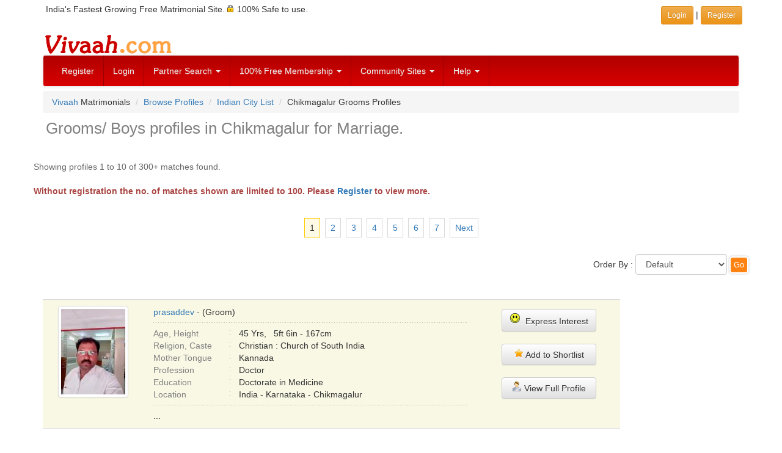

--- FILE ---
content_type: text/html; charset=UTF-8
request_url: https://www.vivaah.com/matrimony-search/matrimonial-icc-rs.php?stype=indian_city&matrimonialsid=4730&name=Chikmagalur&parentname=Karnataka&profilesof=Grooms&pageno=1
body_size: 9696
content:
<!DOCTYPE html>
<html lang="en">
<head>
<meta http-equiv="Content-Type" content="text/html; charset=utf-8" />
<meta http-equiv="X-UA-Compatible" content="IE=edge" />
<meta name="HandheldFriendly" content="True" />
<meta name="viewport" content="width=device-width, initial-scale=1" />
<link href="/css/bootstrap.3.4.1/bootstrap-vivaah-combined-min.css" rel="stylesheet" type="text/css"/>
<script src="https://code.jquery.com/jquery-1.12.4.min.js" integrity="sha384-nvAa0+6Qg9clwYCGGPpDQLVpLNn0fRaROjHqs13t4Ggj3Ez50XnGQqc/r8MhnRDZ" crossorigin="anonymous"></script>
<script src="/JS/bootstrap.3.4.1/bootstrap.min.js"  type="text/javascript"></script>

<!-- HTML5 shim, for IE6-8 support of HTML5 elements -->
<!--[if lt IE 9]>
<script src="/JS/html5shiv.min.js"></script>
<script src="/JS/respond.min.js"></script>
<![endif]-->
<script type="text/javascript">
$(document).ready(function(){	
// Opera fix 
  if (typeof operamini != 'undefined') {  //check to see if operamini a JS var added by Opera Mini browser exists so other browsers won't error
    if(operamini) { //this should only work for Opera Mini
      $('#menuButton').click(function(e){ //bind click which Opera Mini likes better
        e.preventDefault(); //prevent default action
        $(this).collapse({ //manually add collapse to the targeted button
          toggle:true
        });
      });
    }
  }
	// for Select Control 
	var nua = navigator.userAgent;
	var isAndroid = (nua.indexOf('Mozilla/5.0') > -1 && nua.indexOf('Android ') > -1 && nua.indexOf('AppleWebKit') > -1 && nua.indexOf('Chrome') === -1);
	if (isAndroid) {
		$('select.form-control').removeClass('form-control').css('width', '100%');
	}

// Search - express interest function
$('a.expressinterest').on('click', function(e) {
        e.preventDefault();
        var url = $(this).attr('data-url');
		var myModal = $('#exp_int_modal');
		modalBody = myModal.find('.modal-body');
		modalBody.load(url,function(result){
	    	$('#exp_int_modal').modal({show:true});
//			this.disable=true;
		});
 
    });

// Search - shortlist function
$('a.shortlistprofile').on('click', function(e) {
        e.preventDefault();
        var url = $(this).attr('data-url');
		var myModal = $('#shortlist_modal');
		modalBody = myModal.find('.modal-body');
		modalBody.load(url,function(result){
	    	$('#shortlist_modal').modal({show:true});
//			this.disable=true;
		});
 
    });
	
	// show hide the search box
	if ($(window).width() > 768) {
		$("#SitesSearchForm").collapse('hide');
	} else {
//			$("#SitesSearchForm").collapse('hide');
	}
	
});  // eof function
</script>
<title>Free Matrimonials - Chikmagalur Grooms for Marriage, Chikmagalur Single Boys - Vivaah.com</title>
<meta name="description" content="View Matrimony Profiles of Boys, Grooms from Chikmagalur, Karnataka for marriage. Matrimonial Services at Vivaah.com site are 100% free!!. View unlimited Contact no./details & photographs and send messages to anyone." />
<meta name="keywords" content="Chikmagalur Grooms, Chikmagalur Grooms/ Boys Marriage profiles,  Grooms/ Boys Matrimonial Profiles, Chikmagalur Grooms/ Boys Matrimony, Chikmagalur girls, Chikmagalur boys, marriage Services, marriage Bureau, matchmaking, vivaah, Shaadi" />
<meta name="robots" content="index, follow" />
</head>
<body>
<div class="container">
<div class="row padd5">
<div class="col-xs-12 col-sm-8 hidden-xs">
India's Fastest Growing Free Matrimonial Site. <span class="sprt-lock-s"></span> 100% Safe to use.</div>
<div class="col-xs-12 col-sm-4 text-right padd5">
	<a href="/indian_matrimonials/vivaah-login.php" target="_parent" class="btn btn-warning btn-sm" role="button">Login </a> | 
    <a href="/indian_matrimonials/login_register.php" class="btn btn-warning btn-sm" role="button">Register</a>
</div> 
</div> <!-- Row -->
</div> <!-- Container --><div class="container">
  <div class="row hidden-xs">
  <div class="col-xs-12"><a href="https://www.vivaah.com/" ><img src="https://www.vivaah.com/img/Vivaah.gif" height="40" width="215" alt="" /></a>
  </div>
  </div>
</div>
<div class="container">
<nav class="navbar navbar-default" role="navigation">
<div>
<!-- Brand and toggle get grouped for better mobile display -->
<div class="navbar-header">
  <button type="button" class="navbar-toggle collapsed" data-toggle="collapse" data-target="#links-menu" id="menuButton"> 
  <span class="sr-only">Toggle navigation</span>
  <span class="icon-bar"></span>
  <span class="icon-bar"></span>
  <span class="icon-bar"></span>
  </button>
  <a class="navbar-brand visible-xs" href="/"><img src="https://www.vivaah.com/img/Vivaah_30.jpg" alt="" /></a>
 </div>
<!-- end navbar-header--> 

<div class="collapse navbar-collapse" id="links-menu">
<ul class="nav navbar-nav">

<li><a href="/indian_matrimonials/login_register.php">Register</a></li>
<li class="hidden-sm"><a href="/indian_matrimonials/vivaah-login.php">Login</a></li>

<li class="dropdown"> <a href="#" class="dropdown-toggle" data-toggle="dropdown">Partner Search <span class="caret"></span></a>
  <ul class="dropdown-menu" role="menu">
    <li><a href="/matrimony-search/matrimonial_profiles_by_profession.php">By Profession</a></li>
    <li><a href="/matrimony-search/bycommunity.php">By Community</a></li>
    <li><a href="/matrimony-search/byreligioncaste.php">By Caste</a></li>
    <li><a href="/partner_search/keyword.php">By Keyword</a></li>
    <li><a href="/partner_search/photomatrimonialprofiles.php">Photo Club</a></li>
    <li><a href="/partner_search/by_profile_id.php">By Profile ID</a></li>
    <li><a href="/partner_search/advanced_matrimonials.php">Advanced Search</a></li>
    <li><a href="/matrimonials/">Browse Profiles</a></li>
  </ul>
</li>


<li class="dropdown"> <a href="#" class="dropdown-toggle" data-toggle="dropdown" title="Membership Plans">100% Free Membership <span class="caret"></span></a>
  <ul class="dropdown-menu" role="menu">
    <li><a href="/indian_matrimonials/indian-matrimonials-free.php">Membership is 100% Free</a></li>
    <li><a href="/indian_matrimonials/why-free-matrimonials.php">Why Completely FREE?</a></li>
    <li><a href="/indian_matrimonials/matrimonial-services-vivaah.php">Services on Offer</a></li>
    <li><a href="/indian_matrimonials/about-us.php">About Us</a></li>
  </ul>
</li>


<li class="dropdown"> <a href="#" class="dropdown-toggle" data-toggle="dropdown" title="Community Sites">Community Sites <span class="caret"></span></a>
  <ul class="dropdown-menu" role="menu">
    <li><a href="/matrimonials/bengali-matrimonial.php">Bengali Matrimony</a></li>
    <li><a href="/matrimonials/gujarati-matrimonial.php">Gujarati Matrimony</a></li>
    <li><a href="/matrimonials/hindi-matrimonial.php">Hindi Matrimony</a></li>
    <li><a href="/matrimonials/kannada-matrimonial.php">Kannada Matrimony</a></li>
    <li><a href="/matrimonials/marathi-matrimonial.php">Marathi Matrimony</a></li>
    <li><a href="/matrimonials/marwari-matrimonial.php">Marwari Matrimony</a></li>
    <li><a href="/matrimonials/oriya-matrimonial.php">Oriya Matrimony</a></li>
    <li><a href="/matrimonials/punjabi-matrimonial.php">Punjabi Matrimony</a></li>
    <li><a href="/matrimonials/sindhi-matrimonial.php">Sindhi Matrimony</a></li>
    <li><a href="/matrimonials/tamil-matrimonial.php">Tamil Matrimony</a></li>
    <li><a href="/matrimonials/telugu-matrimonial.php">Telugu Matrimony</a></li>
    <li><a href="/matrimony-matrimonials/community.html">More Communities</a></li>
  </ul>
</li>







<li class="dropdown"> <a href="#" class="dropdown-toggle" data-toggle="dropdown">Help <span class="caret"></span></a>
  <ul class="dropdown-menu" role="menu">
    <li><a href="/customer-relations/faq-help/help.php">FAQ's</a></li>
    <li><a href="/customer-relations/write_to_us.php">Write to Us</a></li>
    <li><a href="/customer-relations/faq-help/privacy-tips.php">Security &amp; Safety Tips</a></li>
    <li><a href="/customer-relations/faq-help/check-genuiness-of-a-matrimony-profile.php">Profile Assessment Tips</a></li>
	<!-- <li><a href="/blog/" target="_blank">Vivaah Blog</a></li>-->
  </ul>
</li>
</ul>
</div>
<!-- /.navbar-collapse -->
</div>
<!-- end container inside menu-->
</nav>
</div>
<!-- end container outside menu-->

<!--[if lt IE 7]>
<div class="alert alert-danger">
To get the best possible experience using our website we recommend that you upgrade to a newer web browser such as - <a href="https://www.google.com/chrome/index.html" target="_blank" rel="nofollow"><img src="/img/chrome.gif" width="43" height="40" alt="Google Chrome" align="absmiddle"  border="0"/></a> <a href="http://www.firefox.com/" target="_blank" rel="nofollow"><img src="/img/firefox.gif" width="43" height="40" alt="Mozilla Firefox" align="absmiddle" border="0"/></a></div>
<![endif]--> 
<!-- / END --><div class="container">
<ol class="breadcrumb">
<li><a href="https://www.vivaah.com/">Vivaah</a> Matrimonials</li>
<li><a href="/matrimonials/">Browse Profiles</a></li>
<li><a href="/matrimony-matrimonials/city.html">Indian City List</a></li>
<li>Chikmagalur Grooms Profiles</li>
</ol>
<h1>Grooms/ Boys profiles in Chikmagalur for Marriage.</h1>

<div class="clearfix"><br />
</div>

<div class="row"> <!-- Start Search results -->
<script type="text/javascript">
//<![CDATA[
function go_To_Page(iPageNo){document.forms['three'].pageno.value = iPageNo;document.forms['three'].submit();
}//]]></script>
<div class="row">
<div class="grey text-center"></div>
<div class="padd5 grey" style="padding:7px 15px;">
Showing profiles 1 to 10 of 300+ matches found.<br /><div class="text-danger">
<br>
	<b>
		Without registration the no. of matches shown are limited to 100. Please <a href="/indian_matrimonials/login_register.php" target="_self">Register</a> to view more.
	</b>
	<br/>
	<br/>
</div>
<!--
<div class="alert alert-danger">
Showing Only First 100 matches. <a href="/indian_matrimonials/vivaah-login.php" target="_self">Login</a>/ <a href="/indian_matrimonials/login_register.php" target="_self">Register</a> to see all of 300+  matches.
</div>

<div class="alert alert-warning">
300+  matches found - Showing First 100 matches. <a href="/indian_matrimonials/vivaah-login.php" target="_self">Login</a>/ <a href="/indian_matrimonials/login_register.php" target="_self">Register</a> to see more.
</div>
-->
</div>
</div><!--  End Row -->

<div class="row">
<div class="col-xs-12 text-center">
<form method="post" action="matrimonial-icc-rs.php" name="three" id="three">
        <input type="hidden" name="stype" value="indian_city" />
                <input type="hidden" name="matrimonialsid" value="4730" />
                <input type="hidden" name="name" value="Chikmagalur" />
                <input type="hidden" name="parentname" value="Karnataka" />
                <input type="hidden" name="profilesof" value="Grooms" />
                <input name="pageno" type="hidden" value="1" />
        <div class="col-xs-12"><span class="sr_pgno_sqr_slctd">1</span> <a class="sr_pgno_sqr" href="javascript: go_To_Page(2)" onmouseover="window.status='Go to Page 2'; return true;" onmouseout ="window.status=''; return true;" title="Go to page 2">2</a> <a class="sr_pgno_sqr" href="javascript: go_To_Page(3)" onmouseover="window.status='Go to Page 3'; return true;" onmouseout ="window.status=''; return true;" title="Go to page 3">3</a> <a class="sr_pgno_sqr" href="javascript: go_To_Page(4)" onmouseover="window.status='Go to Page 4'; return true;" onmouseout ="window.status=''; return true;" title="Go to page 4">4</a> <a class="sr_pgno_sqr" href="javascript: go_To_Page(5)" onmouseover="window.status='Go to Page 5'; return true;" onmouseout ="window.status=''; return true;" title="Go to page 5">5</a> <a class="sr_pgno_sqr" href="javascript: go_To_Page(6)" onmouseover="window.status='Go to Page 6'; return true;" onmouseout ="window.status=''; return true;" title="Go to page 6">6</a> <a class="sr_pgno_sqr" href="javascript: go_To_Page(7)" onmouseover="window.status='Go to Page 7'; return true;" onmouseout ="window.status=''; return true;" title="Go to page 7">7</a> <a class="sr_pgno_sqr" href="javascript: go_To_Page(2)"  onmouseover="window.status='Go to Next Page'; return true;" onmouseout ="window.status=''; return true;">Next</a></div></form>
</div>
<div class="clearfix"></div>
<div><br/></div>

<div class="col-xs-12 text-right"><form method="post" action="matrimonial-icc-rs.php" name="orderone" id="orderone" class="form" role="form">
Order By :        <input type="hidden" name="stype" value="indian_city" />
                <input type="hidden" name="matrimonialsid" value="4730" />
                <input type="hidden" name="name" value="Chikmagalur" />
                <input type="hidden" name="parentname" value="Karnataka" />
                <input type="hidden" name="profilesof" value="Grooms" />
                <input type="hidden" name="pageno" value="1" />
        <select name="orderby" style="width:150px; display:inline" onchange="document.forms.orderone.submit()" class="form-control">
<option value="login">Default</option>
<option value="new">Newest Member First</option>
<option value="photo">With Photograph First</option>
</select>
<input type="submit" name="ordersubmitone" id="ordersubmitone" value="Go" class="bttn bttn_s" />
</form>
</div>
<div class="clearfix"></div>
<div><br/></div>
</div>
<div class="modal fade in" id="exp_int_modal" tabindex="-1" role="dialog" aria-labelledby="myModalLabel" aria-hidden="true">
  <div class="modal-dialog">
    <div class="modal-content">
	<div class="modal-header">
        <button type="button" class="close" data-dismiss="modal"><span aria-hidden="true">&times;</span><span class="sr-only">Close</span></button>
        <h3 class="modal-title">Express Interest</h3>
      </div>
      <div class="modal-body">
      </div>
      </div><!-- /.modal-content -->
  </div><!-- /.modal-dialog -->
</div><!-- /.modal exp_int_modal -->



<div class="modal fade in" id="shortlist_modal" tabindex="-1" role="dialog" aria-labelledby="myModalLabel" aria-hidden="true">
  <div class="modal-dialog">
    <div class="modal-content">
	<div class="modal-header">
        <button type="button" class="close" data-dismiss="modal"><span aria-hidden="true">&times;</span><span class="sr-only">Close</span></button>
        <h3 class="modal-title">Shortlist Profile</h3>
      </div>
      <div class="modal-body">
      </div>
      </div><!-- /.modal-content -->
  </div><!-- /.modal-dialog -->
</div><!-- /.modal exp_int_modal -->


<div class="modal fade in" id="login_register_modal" tabindex="-1" role="dialog" aria-labelledby="login_register_Label" aria-hidden="true">
  <div class="modal-dialog modal-lg">
    <div class="modal-content">
	<div class="modal-header">
        <button type="button" class="close" data-dismiss="modal"><span aria-hidden="true">&times;</span><span class="sr-only">Close</span></button>
        <div class="modal-title lead"><span class="hidden-xs">100% Free Matrimonial Site : </span>Register Now!!<span class="hidden-xs"> for full Access</span></div>
      </div>
      <div class="modal-body col-xs-12" style="background:#FFFFFF">
	  	<div class="col-xs-12 col-sm-6 col-md-6 col-lg-6 text-left">
		<span>
			<em>
				<span class="lead">All features of this site are 100% FREE!! : </span>
			</em>
		</span>
		<div class="padd5"></div>
			<span>
			View <span class="hidden-xs">Contact / </span>Mobile No - Free!! <span class="sprt-tick-s"></span> <br />
			Contact Members <span class="hidden-xs">with Message</span> - Free!! <span class="sprt-tick-s"></span> <br />
			Unlimited <span class="hidden-xs">Initiate contacts with </span> Messages - Free!! <span class="sprt-tick-s"></span> <br />
			Privacy features - Free!! <span class="sprt-tick-s"></span> <br />
			Secure Site - Free!! <span class="sprt-tick-s"></span> <br />
			</span>
			<span class="hidden-xs">
			Create Profile - Free!! <span class="sprt-tick-s"></span> <br /> 
			Set Partner Preferences - Free!! <span class="sprt-tick-s"></span> <br /> 
			Create Photo Album (upto 8 Pictures) - Free!! <span class="sprt-tick-s"></span> <br />
			</span>
			<span class="lead">No Charges Gaurantee !!</span>
		</div>

		<div class="col-xs-12 col-sm-6 col-md-6 col-lg-6 text-center" style="border:4px solid #EEE;">
			<br/>
			<div class="" style="font-size:x-large">Not a member yet?</div>
			<div class="hidden-xs">Matches are made on heaven why pay for it on earth?</div>
			<a href="/indian_matrimonials/login_register.php" class="btn btn-lg btn-warning">Register Now!!</a>
			<br/>
			<br/>
			<div class="" style="font-size:20px">Already a member? </div>
			<a href="/indian_matrimonials/vivaah-login.php" class="btn btn-lg btn-warning hidden-xs">Login</a>
			<a href="/indian_matrimonials/vivaah-login.php" class="btn btn-warning hidden-sm hidden-md hidden-lg">Login</a>
			<p>
			<br/>
			</p>
			<div class="clearfix"></div>
		</div> <!-- Right Column-->
		<br>
	  </div>
      </div><!-- /.modal-content -->
  </div><!-- /.modal-dialog -->
</div><!-- /.modal exp_int_modal -->


<div class="col-xs-12 col-md-10 col-lg-10">  <!-- Outside Profile block -->

<div id="prasaddev" class="col-xs-12 prof_box"><!-- profile Wrapper -->
	<div class="col-xs-12 col-sm-3 col-md-3 col-lg-2" style="text-align:left;">
	<a href="/matrimonial/groom/VIA7869/Christian/ChurchofSouthIndia/prasaddev?prevnext=[base64]" target="_self" rel="nofollow"><img src="https://www.vivaah.com/bride_groom_images/V/I/A/7/VIA7869_2811094531_s.jpg" class="thumbnail" alt="" style="display:inline;" /></a>
	</div> <!-- img blk -->
	<div class="col-xs-12 col-sm-5 col-md-6 col-lg-7">
		<div>
		<a href="/matrimonial/groom/VIA7869/Christian/ChurchofSouthIndia/prasaddev?prevnext=[base64]" target="_self">
		prasaddev</a>
		 - (Groom)		</div>
		<div class="h-line-dot"></div>
		<div class="prof_basic">
		<label class="prof-label">Age, Height</label>
		<div class="info">45 Yrs, &nbsp; 5ft 6in - 167cm		</div>
		<div class="clearfix"></div>
		<label class="prof-label">Religion, Caste</label>
		<div class="info">Christian			 : Church of South India		</div>
		<div class="clearfix"></div>
		<label class="prof-label">Mother Tongue</label>
		<div class="info">Kannada		</div>
		<div class="clearfix"></div>

		<label class="prof-label">Profession</label>
		<div class="info">Doctor		</div>
		<div class="clearfix"></div>

		<label class="prof-label">Education</label>
		<div class="info">Doctorate in Medicine		</div>
		<div class="clearfix"></div>

		<label class="prof-label">Location</label>
		<div class="info">India - Karnataka - Chikmagalur		</div>
		<div class="clearfix"></div>
		<div class="h-line-dot"></div>
		<div style="text-align:left;"> ... </div>

		
	</div>
	</div> <!-- Details Block -->


	<div class="col-xs-12 col-sm-4 col-md-3 col-lg-3 text-center"> <!-- Start Links Block -->
	<!-- data-remote="/indian_matrimonials/vivaah-login.php" -->


	<div class="prof_links">
		<div class="padd5">
		<a class="btn btn-default" data-toggle="modal" data-target="#login_register_modal" id="log_reg_prasaddev" style="min-width:155px">
		<span class="sprt-icn-expr-int"></span>&nbsp; Express Interest</a>
		</div>
		<div class="padd5"> </div>
		<div class="padd5">
				<a class="btn btn-default" data-toggle="modal" data-target="#login_register_modal" id="log_reg__shortlist_prasaddev" style="min-width:155px">
		<span class="sprt-icn-shortlist"></span>&nbsp;Add to Shortlist</a>
		</div>
		<div class="padd5"></div>
		<div class="padd5">
		<a href="/matrimonial/groom/VIA7869/Christian/ChurchofSouthIndia/prasaddev?prevnext=[base64]" target="_self" class="btn btn-default" style="min-width:155px"><span class="sprt-icn-view-prof"></span>&nbsp;View Full Profile <span class="sprt-trngle-rt"></span></a>
		</div>
	</div>
	
	</div> <!-- Link block-->
	
</div> <!-- Profile Wrapper -->
<div class="clearfix"></div>

<div id="VVG2649" class="col-xs-12 prof_box"><!-- profile Wrapper -->
	<div class="col-xs-12 col-sm-3 col-md-3 col-lg-2" style="text-align:left;">
	<a href="/matrimonial/groom/VVG2649/Hindu/AryaVysya/vvg2649?prevnext=[base64]%3D%3D" target="_self" rel="nofollow"><img src="https://www.vivaah.com/bride_groom_images/V/V/G/2/VVG2649_5524488253_s.jpg" class="thumbnail" alt="" style="display:inline;" /></a>
	</div> <!-- img blk -->
	<div class="col-xs-12 col-sm-5 col-md-6 col-lg-7">
		<div>
		<a href="/matrimonial/groom/VVG2649/Hindu/AryaVysya/vvg2649?prevnext=[base64]%3D%3D" target="_self">
		VVG2649</a>
		 - (Groom)		</div>
		<div class="h-line-dot"></div>
		<div class="prof_basic">
		<label class="prof-label">Age, Height</label>
		<div class="info">31 Yrs, &nbsp; 5ft 7in - 170cm		</div>
		<div class="clearfix"></div>
		<label class="prof-label">Religion, Caste</label>
		<div class="info">Hindu			 : Arya Vysya		</div>
		<div class="clearfix"></div>
		<label class="prof-label">Mother Tongue</label>
		<div class="info">Kannada		</div>
		<div class="clearfix"></div>

		<label class="prof-label">Profession</label>
		<div class="info">Agriculture		</div>
		<div class="clearfix"></div>

		<label class="prof-label">Education</label>
		<div class="info">Bachelors in Commerce		</div>
		<div class="clearfix"></div>

		<label class="prof-label">Location</label>
		<div class="info">India - Karnataka - Chikmagalur		</div>
		<div class="clearfix"></div>
		<div class="h-line-dot"></div>
		<div style="text-align:left;"> ... </div>

		
	</div>
	</div> <!-- Details Block -->


	<div class="col-xs-12 col-sm-4 col-md-3 col-lg-3 text-center"> <!-- Start Links Block -->
	<!-- data-remote="/indian_matrimonials/vivaah-login.php" -->


	<div class="prof_links">
		<div class="padd5">
		<a class="btn btn-default" data-toggle="modal" data-target="#login_register_modal" id="log_reg_VVG2649" style="min-width:155px">
		<span class="sprt-icn-expr-int"></span>&nbsp; Express Interest</a>
		</div>
		<div class="padd5"> </div>
		<div class="padd5">
				<a class="btn btn-default" data-toggle="modal" data-target="#login_register_modal" id="log_reg__shortlist_VVG2649" style="min-width:155px">
		<span class="sprt-icn-shortlist"></span>&nbsp;Add to Shortlist</a>
		</div>
		<div class="padd5"></div>
		<div class="padd5">
		<a href="/matrimonial/groom/VVG2649/Hindu/AryaVysya/vvg2649?prevnext=[base64]%3D%3D" target="_self" class="btn btn-default" style="min-width:155px"><span class="sprt-icn-view-prof"></span>&nbsp;View Full Profile <span class="sprt-trngle-rt"></span></a>
		</div>
	</div>
	
	</div> <!-- Link block-->
	
</div> <!-- Profile Wrapper -->
<div class="clearfix"></div>

<div id="VVW5889" class="col-xs-12 prof_box"><!-- profile Wrapper -->
	<div class="col-xs-12 col-sm-3 col-md-3 col-lg-2" style="text-align:left;">
	<a href="/matrimonial/groom/VVW5889/Hindu/Mudaliar/vvw5889?prevnext=[base64]%3D%3D" target="_self" rel="nofollow"><img src="https://www.vivaah.com/bride_groom_images/V/V/W/5/VVW5889_2736606900_s.jpg" class="thumbnail" alt="" style="display:inline;" /></a>
	</div> <!-- img blk -->
	<div class="col-xs-12 col-sm-5 col-md-6 col-lg-7">
		<div>
		<a href="/matrimonial/groom/VVW5889/Hindu/Mudaliar/vvw5889?prevnext=[base64]%3D%3D" target="_self">
		VVW5889</a>
		 - (Groom)		</div>
		<div class="h-line-dot"></div>
		<div class="prof_basic">
		<label class="prof-label">Age, Height</label>
		<div class="info">23 Yrs, &nbsp; 6ft - 182cm		</div>
		<div class="clearfix"></div>
		<label class="prof-label">Religion, Caste</label>
		<div class="info">Hindu			 : Mudaliar		</div>
		<div class="clearfix"></div>
		<label class="prof-label">Mother Tongue</label>
		<div class="info">Tamil		</div>
		<div class="clearfix"></div>

		<label class="prof-label">Profession</label>
		<div class="info">Self Employed/ Entrepreneur		</div>
		<div class="clearfix"></div>

		<label class="prof-label">Education</label>
		<div class="info">Bachelors in Shipping		</div>
		<div class="clearfix"></div>

		<label class="prof-label">Location</label>
		<div class="info">India - Karnataka - Chikmagalur		</div>
		<div class="clearfix"></div>
		<div class="h-line-dot"></div>
		<div style="text-align:left;"> ... </div>

		
	</div>
	</div> <!-- Details Block -->


	<div class="col-xs-12 col-sm-4 col-md-3 col-lg-3 text-center"> <!-- Start Links Block -->
	<!-- data-remote="/indian_matrimonials/vivaah-login.php" -->


	<div class="prof_links">
		<div class="padd5">
		<a class="btn btn-default" data-toggle="modal" data-target="#login_register_modal" id="log_reg_VVW5889" style="min-width:155px">
		<span class="sprt-icn-expr-int"></span>&nbsp; Express Interest</a>
		</div>
		<div class="padd5"> </div>
		<div class="padd5">
				<a class="btn btn-default" data-toggle="modal" data-target="#login_register_modal" id="log_reg__shortlist_VVW5889" style="min-width:155px">
		<span class="sprt-icn-shortlist"></span>&nbsp;Add to Shortlist</a>
		</div>
		<div class="padd5"></div>
		<div class="padd5">
		<a href="/matrimonial/groom/VVW5889/Hindu/Mudaliar/vvw5889?prevnext=[base64]%3D%3D" target="_self" class="btn btn-default" style="min-width:155px"><span class="sprt-icn-view-prof"></span>&nbsp;View Full Profile <span class="sprt-trngle-rt"></span></a>
		</div>
	</div>
	
	</div> <!-- Link block-->
	
</div> <!-- Profile Wrapper -->
<div class="clearfix"></div>

<div id="VVB2123" class="col-xs-12 prof_box"><!-- profile Wrapper -->
	<div class="col-xs-12 col-sm-3 col-md-3 col-lg-2" style="text-align:left;">
	<a href="/matrimonial/groom/VVB2123/Hindu/Vaishya/vvb2123?prevnext=[base64]%3D%3D" target="_self" rel="nofollow"><img src="https://www.vivaah.com/bride_groom_images/V/V/B/2/VVB2123_5384319036_s.jpg" class="thumbnail" alt="" style="display:inline;" /></a>
	</div> <!-- img blk -->
	<div class="col-xs-12 col-sm-5 col-md-6 col-lg-7">
		<div>
		<a href="/matrimonial/groom/VVB2123/Hindu/Vaishya/vvb2123?prevnext=[base64]%3D%3D" target="_self">
		VVB2123</a>
		 - (Groom)		</div>
		<div class="h-line-dot"></div>
		<div class="prof_basic">
		<label class="prof-label">Age, Height</label>
		<div class="info">34 Yrs, &nbsp; 5ft 10in - 177cm		</div>
		<div class="clearfix"></div>
		<label class="prof-label">Religion, Caste</label>
		<div class="info">Hindu			 : Vaishya		</div>
		<div class="clearfix"></div>
		<label class="prof-label">Mother Tongue</label>
		<div class="info">Konkani		</div>
		<div class="clearfix"></div>

		<label class="prof-label">Profession</label>
		<div class="info">Human Resource		</div>
		<div class="clearfix"></div>

		<label class="prof-label">Education</label>
		<div class="info">Bachelors in Computers/ IT		</div>
		<div class="clearfix"></div>

		<label class="prof-label">Location</label>
		<div class="info">India - Karnataka - Chikmagalur		</div>
		<div class="clearfix"></div>
		<div class="h-line-dot"></div>
		<div style="text-align:left;">I am one of the joel person.I always think positive.I gave more importance to both the family members.I expecting the same quality ... </div>

		
	</div>
	</div> <!-- Details Block -->


	<div class="col-xs-12 col-sm-4 col-md-3 col-lg-3 text-center"> <!-- Start Links Block -->
	<!-- data-remote="/indian_matrimonials/vivaah-login.php" -->


	<div class="prof_links">
		<div class="padd5">
		<a class="btn btn-default" data-toggle="modal" data-target="#login_register_modal" id="log_reg_VVB2123" style="min-width:155px">
		<span class="sprt-icn-expr-int"></span>&nbsp; Express Interest</a>
		</div>
		<div class="padd5"> </div>
		<div class="padd5">
				<a class="btn btn-default" data-toggle="modal" data-target="#login_register_modal" id="log_reg__shortlist_VVB2123" style="min-width:155px">
		<span class="sprt-icn-shortlist"></span>&nbsp;Add to Shortlist</a>
		</div>
		<div class="padd5"></div>
		<div class="padd5">
		<a href="/matrimonial/groom/VVB2123/Hindu/Vaishya/vvb2123?prevnext=[base64]%3D%3D" target="_self" class="btn btn-default" style="min-width:155px"><span class="sprt-icn-view-prof"></span>&nbsp;View Full Profile <span class="sprt-trngle-rt"></span></a>
		</div>
	</div>
	
	</div> <!-- Link block-->
	
</div> <!-- Profile Wrapper -->
<div class="clearfix"></div>
</div> <!-- Outside Profile Block -->
<div class="col-xs-12 col-md-2 col-lg-2" style="text-align:center">
<style>
.resp-viv-rt-160sc-imgtxt-search-pages { width: 234px; height: 234px; }
@media(min-width: 275px) { .resp-viv-rt-160sc-imgtxt-search-pages { width: 234px; height: 234px; } }
@media(min-width: 360px) { .resp-viv-rt-160sc-imgtxt-search-pages { width: 320px; height: 320px; } }
@media(min-width: 500px) { .resp-viv-rt-160sc-imgtxt-search-pages { width: 468px; height: 468px; } }
@media(min-width: 768px) { .resp-viv-rt-160sc-imgtxt-search-pages { width: 728px; height: 90px; } }
@media(min-width: 992px) { .resp-viv-rt-160sc-imgtxt-search-pages { width: 160px; height: 600px; } }
@media(min-width: 1170px) { .resp-viv-rt-160sc-imgtxt-search-pages { width: 160px; height: 600px; } }
</style>
<script async src="//pagead2.googlesyndication.com/pagead/js/adsbygoogle.js"></script>
<!-- Resp-Viv-rt-160sc-ImgTxt-Search Pages 
removed class resp-viv-rt-160sc-imgtxt-search-pages from ins tag -->
<ins class="adsbygoogle resp-viv-rt-160sc-imgtxt-search-pages"
     style="display:inline-block"
     data-ad-client="ca-pub-4670357844949132"
     data-ad-slot="8097559222"
     data-ad-format="auto"
     data-full-width-responsive="true"></ins>
<script>
(adsbygoogle = window.adsbygoogle || []).push({});
</script></div><!-- Ads Block -->

<div class="clearfix"></div>
<div class="col-xs-12 col-md-10 col-lg-10">  <!-- Outside Profile block -->

<div id="VHC7685" class="col-xs-12 prof_box"><!-- profile Wrapper -->
	<div class="col-xs-12 col-sm-3 col-md-3 col-lg-2" style="text-align:left;">
	<a href="/matrimonial/groom/VHC7685/Hindu/Kuruba/vhc7685?prevnext=[base64]%3D%3D" target="_self" rel="nofollow"><img src="https://www.vivaah.com/img/s_noimage_groom_bw.jpg" class="thumbnail" alt="" style="display:inline;" /></a>
	</div> <!-- img blk -->
	<div class="col-xs-12 col-sm-5 col-md-6 col-lg-7">
		<div>
		<a href="/matrimonial/groom/VHC7685/Hindu/Kuruba/vhc7685?prevnext=[base64]%3D%3D" target="_self">
		VHC7685</a>
		 - (Groom)		</div>
		<div class="h-line-dot"></div>
		<div class="prof_basic">
		<label class="prof-label">Age, Height</label>
		<div class="info">31 Yrs, &nbsp; 5ft 2in - 157cm		</div>
		<div class="clearfix"></div>
		<label class="prof-label">Religion, Caste</label>
		<div class="info">Hindu			 : Kuruba		</div>
		<div class="clearfix"></div>
		<label class="prof-label">Mother Tongue</label>
		<div class="info">Kannada		</div>
		<div class="clearfix"></div>

		<label class="prof-label">Profession</label>
		<div class="info">Admin/ Front Office		</div>
		<div class="clearfix"></div>

		<label class="prof-label">Education</label>
		<div class="info">Bachelors in Advertising/ Marketing		</div>
		<div class="clearfix"></div>

		<label class="prof-label">Location</label>
		<div class="info">India - Karnataka - Chikmagalur		</div>
		<div class="clearfix"></div>
		<div class="h-line-dot"></div>
		<div style="text-align:left;">nothing ... </div>

		
	</div>
	</div> <!-- Details Block -->


	<div class="col-xs-12 col-sm-4 col-md-3 col-lg-3 text-center"> <!-- Start Links Block -->
	<!-- data-remote="/indian_matrimonials/vivaah-login.php" -->


	<div class="prof_links">
		<div class="padd5">
		<a class="btn btn-default" data-toggle="modal" data-target="#login_register_modal" id="log_reg_VHC7685" style="min-width:155px">
		<span class="sprt-icn-expr-int"></span>&nbsp; Express Interest</a>
		</div>
		<div class="padd5"> </div>
		<div class="padd5">
				<a class="btn btn-default" data-toggle="modal" data-target="#login_register_modal" id="log_reg__shortlist_VHC7685" style="min-width:155px">
		<span class="sprt-icn-shortlist"></span>&nbsp;Add to Shortlist</a>
		</div>
		<div class="padd5"></div>
		<div class="padd5">
		<a href="/matrimonial/groom/VHC7685/Hindu/Kuruba/vhc7685?prevnext=[base64]%3D%3D" target="_self" class="btn btn-default" style="min-width:155px"><span class="sprt-icn-view-prof"></span>&nbsp;View Full Profile <span class="sprt-trngle-rt"></span></a>
		</div>
	</div>
	
	</div> <!-- Link block-->
	
</div> <!-- Profile Wrapper -->
<div class="clearfix"></div>

<div id="VVF1340" class="col-xs-12 prof_box"><!-- profile Wrapper -->
	<div class="col-xs-12 col-sm-3 col-md-3 col-lg-2" style="text-align:left;">
	<a href="/matrimonial/groom/VVF1340/Hindu/Lingayat/vvf1340?prevnext=[base64]%3D%3D" target="_self" rel="nofollow"><img src="https://www.vivaah.com/bride_groom_images/V/V/F/1/VVF1340_2324199709_s.jpg" class="thumbnail" alt="" style="display:inline;" /></a>
	</div> <!-- img blk -->
	<div class="col-xs-12 col-sm-5 col-md-6 col-lg-7">
		<div>
		<a href="/matrimonial/groom/VVF1340/Hindu/Lingayat/vvf1340?prevnext=[base64]%3D%3D" target="_self">
		VVF1340</a>
		 - (Groom)		</div>
		<div class="h-line-dot"></div>
		<div class="prof_basic">
		<label class="prof-label">Age, Height</label>
		<div class="info">31 Yrs, &nbsp; 5ft 8in - 172cm		</div>
		<div class="clearfix"></div>
		<label class="prof-label">Religion, Caste</label>
		<div class="info">Hindu			 : Lingayat		</div>
		<div class="clearfix"></div>
		<label class="prof-label">Mother Tongue</label>
		<div class="info">Kannada		</div>
		<div class="clearfix"></div>

		<label class="prof-label">Profession</label>
		<div class="info">Hardware/ Telecom		</div>
		<div class="clearfix"></div>

		<label class="prof-label">Education</label>
		<div class="info">Diploma in Engineering/ Technology		</div>
		<div class="clearfix"></div>

		<label class="prof-label">Location</label>
		<div class="info">India - Karnataka - Chikmagalur		</div>
		<div class="clearfix"></div>
		<div class="h-line-dot"></div>
		<div style="text-align:left;">My family stay in chikamagulur mother  but I stay Bangalore work purpose ... </div>

		
	</div>
	</div> <!-- Details Block -->


	<div class="col-xs-12 col-sm-4 col-md-3 col-lg-3 text-center"> <!-- Start Links Block -->
	<!-- data-remote="/indian_matrimonials/vivaah-login.php" -->


	<div class="prof_links">
		<div class="padd5">
		<a class="btn btn-default" data-toggle="modal" data-target="#login_register_modal" id="log_reg_VVF1340" style="min-width:155px">
		<span class="sprt-icn-expr-int"></span>&nbsp; Express Interest</a>
		</div>
		<div class="padd5"> </div>
		<div class="padd5">
				<a class="btn btn-default" data-toggle="modal" data-target="#login_register_modal" id="log_reg__shortlist_VVF1340" style="min-width:155px">
		<span class="sprt-icn-shortlist"></span>&nbsp;Add to Shortlist</a>
		</div>
		<div class="padd5"></div>
		<div class="padd5">
		<a href="/matrimonial/groom/VVF1340/Hindu/Lingayat/vvf1340?prevnext=[base64]%3D%3D" target="_self" class="btn btn-default" style="min-width:155px"><span class="sprt-icn-view-prof"></span>&nbsp;View Full Profile <span class="sprt-trngle-rt"></span></a>
		</div>
	</div>
	
	</div> <!-- Link block-->
	
</div> <!-- Profile Wrapper -->
<div class="clearfix"></div>

<div id="VVG8236" class="col-xs-12 prof_box"><!-- profile Wrapper -->
	<div class="col-xs-12 col-sm-3 col-md-3 col-lg-2" style="text-align:left;">
	<a href="/matrimonial/groom/VVG8236/Hindu/Mangalorean/vvg8236?prevnext=[base64]%3D%3D" target="_self" rel="nofollow"><img src="https://www.vivaah.com/img/s_noimage_groom_bw.jpg" class="thumbnail" alt="" style="display:inline;" /></a>
	</div> <!-- img blk -->
	<div class="col-xs-12 col-sm-5 col-md-6 col-lg-7">
		<div>
		<a href="/matrimonial/groom/VVG8236/Hindu/Mangalorean/vvg8236?prevnext=[base64]%3D%3D" target="_self">
		VVG8236</a>
		 - (Groom)		</div>
		<div class="h-line-dot"></div>
		<div class="prof_basic">
		<label class="prof-label">Age, Height</label>
		<div class="info">26 Yrs, &nbsp; 5ft 1in - 154cm		</div>
		<div class="clearfix"></div>
		<label class="prof-label">Religion, Caste</label>
		<div class="info">Hindu			 : Mangalorean		</div>
		<div class="clearfix"></div>
		<label class="prof-label">Mother Tongue</label>
		<div class="info">Tulu		</div>
		<div class="clearfix"></div>

		<label class="prof-label">Profession</label>
		<div class="info">Consultant		</div>
		<div class="clearfix"></div>

		<label class="prof-label">Education</label>
		<div class="info">High School in Architecture		</div>
		<div class="clearfix"></div>

		<label class="prof-label">Location</label>
		<div class="info">India - Karnataka - Chikmagalur		</div>
		<div class="clearfix"></div>
		<div class="h-line-dot"></div>
		<div style="text-align:left;">Only romantic ... </div>

		
	</div>
	</div> <!-- Details Block -->


	<div class="col-xs-12 col-sm-4 col-md-3 col-lg-3 text-center"> <!-- Start Links Block -->
	<!-- data-remote="/indian_matrimonials/vivaah-login.php" -->


	<div class="prof_links">
		<div class="padd5">
		<a class="btn btn-default" data-toggle="modal" data-target="#login_register_modal" id="log_reg_VVG8236" style="min-width:155px">
		<span class="sprt-icn-expr-int"></span>&nbsp; Express Interest</a>
		</div>
		<div class="padd5"> </div>
		<div class="padd5">
				<a class="btn btn-default" data-toggle="modal" data-target="#login_register_modal" id="log_reg__shortlist_VVG8236" style="min-width:155px">
		<span class="sprt-icn-shortlist"></span>&nbsp;Add to Shortlist</a>
		</div>
		<div class="padd5"></div>
		<div class="padd5">
		<a href="/matrimonial/groom/VVG8236/Hindu/Mangalorean/vvg8236?prevnext=[base64]%3D%3D" target="_self" class="btn btn-default" style="min-width:155px"><span class="sprt-icn-view-prof"></span>&nbsp;View Full Profile <span class="sprt-trngle-rt"></span></a>
		</div>
	</div>
	
	</div> <!-- Link block-->
	
</div> <!-- Profile Wrapper -->
<div class="clearfix"></div>

<div id="VVG7979" class="col-xs-12 prof_box"><!-- profile Wrapper -->
	<div class="col-xs-12 col-sm-3 col-md-3 col-lg-2" style="text-align:left;">
	<a href="/matrimonial/groom/VVG7979/Hindu/OBCBarber-Naayee/vvg7979?prevnext=[base64]%3D%3D" target="_self" rel="nofollow"><img src="https://www.vivaah.com/img/s_noimage_groom_bw.jpg" class="thumbnail" alt="" style="display:inline;" /></a>
	</div> <!-- img blk -->
	<div class="col-xs-12 col-sm-5 col-md-6 col-lg-7">
		<div>
		<a href="/matrimonial/groom/VVG7979/Hindu/OBCBarber-Naayee/vvg7979?prevnext=[base64]%3D%3D" target="_self">
		VVG7979</a>
		 - (Groom)		</div>
		<div class="h-line-dot"></div>
		<div class="prof_basic">
		<label class="prof-label">Age, Height</label>
		<div class="info">36 Yrs, &nbsp; 5ft 8in - 172cm		</div>
		<div class="clearfix"></div>
		<label class="prof-label">Religion, Caste</label>
		<div class="info">Hindu			 : OBC (Barber-Naayee)		</div>
		<div class="clearfix"></div>
		<label class="prof-label">Mother Tongue</label>
		<div class="info">Kannada		</div>
		<div class="clearfix"></div>

		<label class="prof-label">Profession</label>
		<div class="info">Self Employed/ Entrepreneur		</div>
		<div class="clearfix"></div>

		<label class="prof-label">Education</label>
		<div class="info">Bachelors in Arts		</div>
		<div class="clearfix"></div>

		<label class="prof-label">Location</label>
		<div class="info">India - Karnataka - Chikmagalur		</div>
		<div class="clearfix"></div>
		<div class="h-line-dot"></div>
		<div style="text-align:left;">My name is sandeep I&#039;m from Chikmagalur my family background is an nuclear in my family me and my father mother is an late I&#039;m an  ... </div>

		
	</div>
	</div> <!-- Details Block -->


	<div class="col-xs-12 col-sm-4 col-md-3 col-lg-3 text-center"> <!-- Start Links Block -->
	<!-- data-remote="/indian_matrimonials/vivaah-login.php" -->


	<div class="prof_links">
		<div class="padd5">
		<a class="btn btn-default" data-toggle="modal" data-target="#login_register_modal" id="log_reg_VVG7979" style="min-width:155px">
		<span class="sprt-icn-expr-int"></span>&nbsp; Express Interest</a>
		</div>
		<div class="padd5"> </div>
		<div class="padd5">
				<a class="btn btn-default" data-toggle="modal" data-target="#login_register_modal" id="log_reg__shortlist_VVG7979" style="min-width:155px">
		<span class="sprt-icn-shortlist"></span>&nbsp;Add to Shortlist</a>
		</div>
		<div class="padd5"></div>
		<div class="padd5">
		<a href="/matrimonial/groom/VVG7979/Hindu/OBCBarber-Naayee/vvg7979?prevnext=[base64]%3D%3D" target="_self" class="btn btn-default" style="min-width:155px"><span class="sprt-icn-view-prof"></span>&nbsp;View Full Profile <span class="sprt-trngle-rt"></span></a>
		</div>
	</div>
	
	</div> <!-- Link block-->
	
</div> <!-- Profile Wrapper -->
<div class="clearfix"></div>
</div> <!-- Outside Profile Block -->
<div class="col-xs-12 col-md-2 col-lg-2" style="text-align:center">
<style>
.resp-viv-rt-160sc-imgtxt-search-pages { width: 234px; height: 234px; }
@media(min-width: 275px) { .resp-viv-rt-160sc-imgtxt-search-pages { width: 234px; height: 234px; } }
@media(min-width: 360px) { .resp-viv-rt-160sc-imgtxt-search-pages { width: 320px; height: 320px; } }
@media(min-width: 500px) { .resp-viv-rt-160sc-imgtxt-search-pages { width: 468px; height: 468px; } }
@media(min-width: 768px) { .resp-viv-rt-160sc-imgtxt-search-pages { width: 728px; height: 90px; } }
@media(min-width: 992px) { .resp-viv-rt-160sc-imgtxt-search-pages { width: 160px; height: 600px; } }
@media(min-width: 1170px) { .resp-viv-rt-160sc-imgtxt-search-pages { width: 160px; height: 600px; } }
</style>
<script async src="//pagead2.googlesyndication.com/pagead/js/adsbygoogle.js"></script>
<!-- Resp-Viv-rt-160sc-ImgTxt-Search Pages 
removed class resp-viv-rt-160sc-imgtxt-search-pages from ins tag -->
<ins class="adsbygoogle resp-viv-rt-160sc-imgtxt-search-pages"
     style="display:inline-block"
     data-ad-client="ca-pub-4670357844949132"
     data-ad-slot="8097559222"
     data-ad-format="auto"
     data-full-width-responsive="true"></ins>
<script>
(adsbygoogle = window.adsbygoogle || []).push({});
</script></div><!-- Ads Block -->

<div class="clearfix"></div>
<div class="col-xs-12 col-md-10 col-lg-10">  <!-- Outside Profile block -->

<div id="VVG7774" class="col-xs-12 prof_box"><!-- profile Wrapper -->
	<div class="col-xs-12 col-sm-3 col-md-3 col-lg-2" style="text-align:left;">
	<a href="/matrimonial/groom/VVG7774/Hindu/KuruhinaShetty/vvg7774?prevnext=[base64]%3D%3D" target="_self" rel="nofollow"><img src="https://www.vivaah.com/bride_groom_images/V/V/G/7/VVG7774_7054555428_s.jpg" class="thumbnail" alt="" style="display:inline;" /></a>
	</div> <!-- img blk -->
	<div class="col-xs-12 col-sm-5 col-md-6 col-lg-7">
		<div>
		<a href="/matrimonial/groom/VVG7774/Hindu/KuruhinaShetty/vvg7774?prevnext=[base64]%3D%3D" target="_self">
		VVG7774</a>
		 - (Groom)		</div>
		<div class="h-line-dot"></div>
		<div class="prof_basic">
		<label class="prof-label">Age, Height</label>
		<div class="info">24 Yrs, &nbsp; 5ft 4in - 162cm		</div>
		<div class="clearfix"></div>
		<label class="prof-label">Religion, Caste</label>
		<div class="info">Hindu			 : Kuruhina Shetty		</div>
		<div class="clearfix"></div>
		<label class="prof-label">Mother Tongue</label>
		<div class="info">Kannada		</div>
		<div class="clearfix"></div>

		<label class="prof-label">Profession</label>
		<div class="info">Other		</div>
		<div class="clearfix"></div>

		<label class="prof-label">Education</label>
		<div class="info">High School in Shipping		</div>
		<div class="clearfix"></div>

		<label class="prof-label">Location</label>
		<div class="info">India - Karnataka - Chikmagalur		</div>
		<div class="clearfix"></div>
		<div class="h-line-dot"></div>
		<div style="text-align:left;">Nanu chikkamagalura nivsi nanage badavara kutumbada hennu magalu beku ... </div>

		
	</div>
	</div> <!-- Details Block -->


	<div class="col-xs-12 col-sm-4 col-md-3 col-lg-3 text-center"> <!-- Start Links Block -->
	<!-- data-remote="/indian_matrimonials/vivaah-login.php" -->


	<div class="prof_links">
		<div class="padd5">
		<a class="btn btn-default" data-toggle="modal" data-target="#login_register_modal" id="log_reg_VVG7774" style="min-width:155px">
		<span class="sprt-icn-expr-int"></span>&nbsp; Express Interest</a>
		</div>
		<div class="padd5"> </div>
		<div class="padd5">
				<a class="btn btn-default" data-toggle="modal" data-target="#login_register_modal" id="log_reg__shortlist_VVG7774" style="min-width:155px">
		<span class="sprt-icn-shortlist"></span>&nbsp;Add to Shortlist</a>
		</div>
		<div class="padd5"></div>
		<div class="padd5">
		<a href="/matrimonial/groom/VVG7774/Hindu/KuruhinaShetty/vvg7774?prevnext=[base64]%3D%3D" target="_self" class="btn btn-default" style="min-width:155px"><span class="sprt-icn-view-prof"></span>&nbsp;View Full Profile <span class="sprt-trngle-rt"></span></a>
		</div>
	</div>
	
	</div> <!-- Link block-->
	
</div> <!-- Profile Wrapper -->
<div class="clearfix"></div>

<div id="VVG5590" class="col-xs-12 prof_box"><!-- profile Wrapper -->
	<div class="col-xs-12 col-sm-3 col-md-3 col-lg-2" style="text-align:left;">
	<a href="/matrimonial/groom/VVG5590/Hindu/Bhavsar/vvg5590?prevnext=[base64]%3D%3D" target="_self" rel="nofollow"><img src="https://www.vivaah.com/img/s_noimage_groom_bw.jpg" class="thumbnail" alt="" style="display:inline;" /></a>
	</div> <!-- img blk -->
	<div class="col-xs-12 col-sm-5 col-md-6 col-lg-7">
		<div>
		<a href="/matrimonial/groom/VVG5590/Hindu/Bhavsar/vvg5590?prevnext=[base64]%3D%3D" target="_self">
		VVG5590</a>
		 - (Groom)		</div>
		<div class="h-line-dot"></div>
		<div class="prof_basic">
		<label class="prof-label">Age, Height</label>
		<div class="info">36 Yrs, &nbsp; 5ft 3in - 160cm		</div>
		<div class="clearfix"></div>
		<label class="prof-label">Religion, Caste</label>
		<div class="info">Hindu			 : Bhavsar		</div>
		<div class="clearfix"></div>
		<label class="prof-label">Mother Tongue</label>
		<div class="info">Marathi		</div>
		<div class="clearfix"></div>

		<label class="prof-label">Profession</label>
		<div class="info">Looking for a Job		</div>
		<div class="clearfix"></div>

		<label class="prof-label">Education</label>
		<div class="info">Bachelors in Science		</div>
		<div class="clearfix"></div>

		<label class="prof-label">Location</label>
		<div class="info">India - Karnataka - Chikmagalur		</div>
		<div class="clearfix"></div>
		<div class="h-line-dot"></div>
		<div style="text-align:left;">I have increase my land good agriculture work as a more money ... </div>

		
	</div>
	</div> <!-- Details Block -->


	<div class="col-xs-12 col-sm-4 col-md-3 col-lg-3 text-center"> <!-- Start Links Block -->
	<!-- data-remote="/indian_matrimonials/vivaah-login.php" -->


	<div class="prof_links">
		<div class="padd5">
		<a class="btn btn-default" data-toggle="modal" data-target="#login_register_modal" id="log_reg_VVG5590" style="min-width:155px">
		<span class="sprt-icn-expr-int"></span>&nbsp; Express Interest</a>
		</div>
		<div class="padd5"> </div>
		<div class="padd5">
				<a class="btn btn-default" data-toggle="modal" data-target="#login_register_modal" id="log_reg__shortlist_VVG5590" style="min-width:155px">
		<span class="sprt-icn-shortlist"></span>&nbsp;Add to Shortlist</a>
		</div>
		<div class="padd5"></div>
		<div class="padd5">
		<a href="/matrimonial/groom/VVG5590/Hindu/Bhavsar/vvg5590?prevnext=[base64]%3D%3D" target="_self" class="btn btn-default" style="min-width:155px"><span class="sprt-icn-view-prof"></span>&nbsp;View Full Profile <span class="sprt-trngle-rt"></span></a>
		</div>
	</div>
	
	</div> <!-- Link block-->
	
</div> <!-- Profile Wrapper -->
<div class="clearfix"></div>
</div> <!-- Outside Profile Block -->
<div class="col-xs-12 col-md-2 col-lg-2" style="text-align:center">
</div><!-- Ads Block -->

<div class="clearfix"></div>
<div class="col-xs-12 text-center">
<form method="post" action="matrimonial-icc-rs.php" name="four" id="four">
        <input type="hidden" name="stype" value="indian_city" />
                <input type="hidden" name="matrimonialsid" value="4730" />
                <input type="hidden" name="name" value="Chikmagalur" />
                <input type="hidden" name="parentname" value="Karnataka" />
                <input type="hidden" name="profilesof" value="Grooms" />
                <input name="pageno" type="hidden" value="1" />
        <div class="col-xs-12"><span class="sr_pgno_sqr_slctd">1</span> <a class="sr_pgno_sqr" href="javascript: go_To_Page(2)" onmouseover="window.status='Go to Page 2'; return true;" onmouseout ="window.status=''; return true;" title="Go to page 2">2</a> <a class="sr_pgno_sqr" href="javascript: go_To_Page(3)" onmouseover="window.status='Go to Page 3'; return true;" onmouseout ="window.status=''; return true;" title="Go to page 3">3</a> <a class="sr_pgno_sqr" href="javascript: go_To_Page(4)" onmouseover="window.status='Go to Page 4'; return true;" onmouseout ="window.status=''; return true;" title="Go to page 4">4</a> <a class="sr_pgno_sqr" href="javascript: go_To_Page(5)" onmouseover="window.status='Go to Page 5'; return true;" onmouseout ="window.status=''; return true;" title="Go to page 5">5</a> <a class="sr_pgno_sqr" href="javascript: go_To_Page(6)" onmouseover="window.status='Go to Page 6'; return true;" onmouseout ="window.status=''; return true;" title="Go to page 6">6</a> <a class="sr_pgno_sqr" href="javascript: go_To_Page(7)" onmouseover="window.status='Go to Page 7'; return true;" onmouseout ="window.status=''; return true;" title="Go to page 7">7</a> <a class="sr_pgno_sqr" href="javascript: go_To_Page(2)"  onmouseover="window.status='Go to Next Page'; return true;" onmouseout ="window.status=''; return true;">Next</a></div></form>
</div>
<br/></div> <!-- End Search results -->
<div class="row">
<div class="padd5">
<div class="h-line-dot"><!--  --></div>
<div class="fbold padd5 grey">100% free Matrimony Search and as good as  paid sites.</div>
<div class="padd5">Vivaah.com has taken the lead to make Grooms/ Boys profiles in Chikmagalur for Marriage search money free, We will not succeed without your support.</div>
<div class="padd5">Please support us by <a href="/indian_matrimonials/login_register.php">joining</a> and	 sharing with your friends. It will take less than a minute. Thank you!!</div>
<div class="padd5">
<div><b>Tell Your Friends :&nbsp;&nbsp;</b></div><div class="h-line-dot"><!--  --></div><div style=""><div style="float:left; width:60px;height:22px; margin-right:20px">	<a target="_blank" style="background: url('/img/sprites/fb.png') no-repeat scroll left -33px transparent;
		color: #3B5998; display: inline;  white-space: nowrap; font-weight:bold;" href="http://www.facebook.com/sharer.php?u=http%3A%2F%2Fwww.vivaah.com&amp;t=Vivaah+-+Free+Matrimony+Sites" rel="nofollow">
		&nbsp;&nbsp;&nbsp; &nbsp; Share </a>	
</div></div><div style="clearfix"></div><div class="h-line-dot"><!--  --></div><div id="fb-root"></div>

</div>
</div>
</div> <!-- End Bottom text and share links -->

</div> <!-- End Container for page misc items-->

<div class="container" style="text-align:center;">
<br />

<div class="col-xs-12" style="text-align:center;">
<script async src="//pagead2.googlesyndication.com/pagead/js/adsbygoogle.js"></script>
<!-- Res-Viv-Footer -->
<ins class="adsbygoogle"
     style="display:block"
     data-ad-client="ca-pub-4670357844949132"
     data-ad-slot="5187255620"
     data-ad-format="auto"
	 data-full-width-responsive="true"
	 ></ins>
<script>
(adsbygoogle = window.adsbygoogle || []).push({});
</script>
<div class="row">
<div class="col-xs-12 footer_bottom">
<div class="col-sm-1 hidden-xs text-center padd5">
<div class="sprt-icn-vivaah"></div>
</div>
<div class="col-sm-9 padd5">
<div class="">Over the recent years, Internet has redefined how prospective Indian brides and grooms find their soul mates. We do not agree with matrimonial sites who charge thousands of rupees for search services. Our philosophy is - &quot;<em>Search for the life partner should not come with a price tag</em>&quot;. We are growing fast and are already among top free sites.
</div>
<div class="padd5"></div>
<div>
Vivaah provides online matrimony search services for marriage at no cost to you – No charges whatsoever. To help all find happiness we will continue to stay this way.
</div>
</div>


<div class="col-sm-2 padd5 hidden-xs">
<a rel="nofollow" target="_blank" href="http://safeweb.norton.com/report/show?url=vivaah.com">
<img title="Norton Secured" alt="Norton Secured" src="https://www.vivaah.com/img/nortonsecured.png"  style="margin-bottom:5px; border:none">
</a>
<br />
		<div style="text-align:center; border:#0C0 1px solid; background:#D4E3B1; color:#000000">
		<span class="" ><a class="" href="/customer-relations/write_to_us.php?q=suggestion" rel="nofollow">Help us Improve</a></span>
		</div>
</div>
<div class="clearfix"></div>

<div class="h-line-dot"></div>

<div class="col-xs-12">&copy; 2001-2026 &nbsp; <a href="/misc/tc.php" rel="nofollow">Terms and Conditions</a></div>
<div class="col-xs-12">Passionately created for you.</div>
<div class="clearfix"></div>
</div>
</div>
<div class="clearfix"><br /></div>
</div>
<script>
  (function(i,s,o,g,r,a,m){i['GoogleAnalyticsObject']=r;i[r]=i[r]||function(){
  (i[r].q=i[r].q||[]).push(arguments)},i[r].l=1*new Date();a=s.createElement(o),
  m=s.getElementsByTagName(o)[0];a.async=1;a.src=g;m.parentNode.insertBefore(a,m)
  })(window,document,'script','https://www.google-analytics.com/analytics.js','ga');
  ga('create', 'UA-9696091-1', 'vivaah.com');
  ga('send', 'pageview');
</script>
</div>
</body>
</html>

--- FILE ---
content_type: text/html; charset=utf-8
request_url: https://www.google.com/recaptcha/api2/aframe
body_size: 267
content:
<!DOCTYPE HTML><html><head><meta http-equiv="content-type" content="text/html; charset=UTF-8"></head><body><script nonce="Sm-H0nWIAFYtTm2tXIGLwA">/** Anti-fraud and anti-abuse applications only. See google.com/recaptcha */ try{var clients={'sodar':'https://pagead2.googlesyndication.com/pagead/sodar?'};window.addEventListener("message",function(a){try{if(a.source===window.parent){var b=JSON.parse(a.data);var c=clients[b['id']];if(c){var d=document.createElement('img');d.src=c+b['params']+'&rc='+(localStorage.getItem("rc::a")?sessionStorage.getItem("rc::b"):"");window.document.body.appendChild(d);sessionStorage.setItem("rc::e",parseInt(sessionStorage.getItem("rc::e")||0)+1);localStorage.setItem("rc::h",'1769795179604');}}}catch(b){}});window.parent.postMessage("_grecaptcha_ready", "*");}catch(b){}</script></body></html>